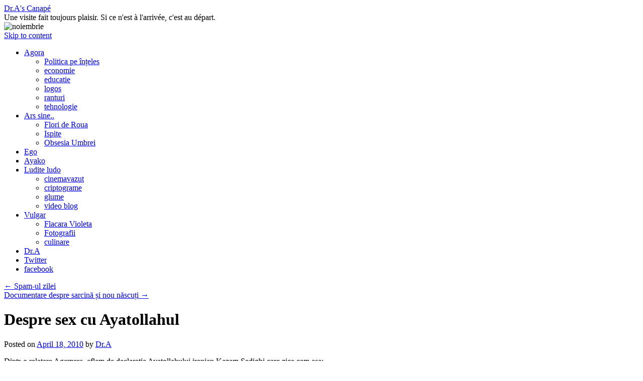

--- FILE ---
content_type: text/html; charset=UTF-8
request_url: https://blog.adrian.mihalcioiu.ro/2010/despre-sex-cu-ayatollahul.html
body_size: 7475
content:
<!DOCTYPE html>
<html lang="en-US">
<head>
<meta charset="UTF-8" />
<title>Despre sex cu Ayatollahul | Dr.A&#039;s Canapé</title>
<link rel="profile" href="https://gmpg.org/xfn/11" />
<link rel="stylesheet" type="text/css" media="all" href="https://blog.adrian.mihalcioiu.ro/wp-content/themes/Canape10/style.css" />
<link rel="pingback" href="https://blog.adrian.mihalcioiu.ro/xmlrpc.php" />
<meta name='robots' content='max-image-preview:large' />
<link rel="alternate" type="application/rss+xml" title="Dr.A&#039;s Canapé &raquo; Feed" href="https://blog.adrian.mihalcioiu.ro/feed" />
<link rel="alternate" type="application/rss+xml" title="Dr.A&#039;s Canapé &raquo; Comments Feed" href="https://blog.adrian.mihalcioiu.ro/comments/feed" />
<link rel="alternate" type="application/rss+xml" title="Dr.A&#039;s Canapé &raquo; Despre sex cu Ayatollahul Comments Feed" href="https://blog.adrian.mihalcioiu.ro/2010/despre-sex-cu-ayatollahul.html/feed" />
		<!-- This site uses the Google Analytics by MonsterInsights plugin v9.11.1 - Using Analytics tracking - https://www.monsterinsights.com/ -->
		<!-- Note: MonsterInsights is not currently configured on this site. The site owner needs to authenticate with Google Analytics in the MonsterInsights settings panel. -->
					<!-- No tracking code set -->
				<!-- / Google Analytics by MonsterInsights -->
		<script type="text/javascript">
window._wpemojiSettings = {"baseUrl":"https:\/\/s.w.org\/images\/core\/emoji\/14.0.0\/72x72\/","ext":".png","svgUrl":"https:\/\/s.w.org\/images\/core\/emoji\/14.0.0\/svg\/","svgExt":".svg","source":{"concatemoji":"https:\/\/blog.adrian.mihalcioiu.ro\/wp-includes\/js\/wp-emoji-release.min.js?ver=6.2.8"}};
/*! This file is auto-generated */
!function(e,a,t){var n,r,o,i=a.createElement("canvas"),p=i.getContext&&i.getContext("2d");function s(e,t){p.clearRect(0,0,i.width,i.height),p.fillText(e,0,0);e=i.toDataURL();return p.clearRect(0,0,i.width,i.height),p.fillText(t,0,0),e===i.toDataURL()}function c(e){var t=a.createElement("script");t.src=e,t.defer=t.type="text/javascript",a.getElementsByTagName("head")[0].appendChild(t)}for(o=Array("flag","emoji"),t.supports={everything:!0,everythingExceptFlag:!0},r=0;r<o.length;r++)t.supports[o[r]]=function(e){if(p&&p.fillText)switch(p.textBaseline="top",p.font="600 32px Arial",e){case"flag":return s("\ud83c\udff3\ufe0f\u200d\u26a7\ufe0f","\ud83c\udff3\ufe0f\u200b\u26a7\ufe0f")?!1:!s("\ud83c\uddfa\ud83c\uddf3","\ud83c\uddfa\u200b\ud83c\uddf3")&&!s("\ud83c\udff4\udb40\udc67\udb40\udc62\udb40\udc65\udb40\udc6e\udb40\udc67\udb40\udc7f","\ud83c\udff4\u200b\udb40\udc67\u200b\udb40\udc62\u200b\udb40\udc65\u200b\udb40\udc6e\u200b\udb40\udc67\u200b\udb40\udc7f");case"emoji":return!s("\ud83e\udef1\ud83c\udffb\u200d\ud83e\udef2\ud83c\udfff","\ud83e\udef1\ud83c\udffb\u200b\ud83e\udef2\ud83c\udfff")}return!1}(o[r]),t.supports.everything=t.supports.everything&&t.supports[o[r]],"flag"!==o[r]&&(t.supports.everythingExceptFlag=t.supports.everythingExceptFlag&&t.supports[o[r]]);t.supports.everythingExceptFlag=t.supports.everythingExceptFlag&&!t.supports.flag,t.DOMReady=!1,t.readyCallback=function(){t.DOMReady=!0},t.supports.everything||(n=function(){t.readyCallback()},a.addEventListener?(a.addEventListener("DOMContentLoaded",n,!1),e.addEventListener("load",n,!1)):(e.attachEvent("onload",n),a.attachEvent("onreadystatechange",function(){"complete"===a.readyState&&t.readyCallback()})),(e=t.source||{}).concatemoji?c(e.concatemoji):e.wpemoji&&e.twemoji&&(c(e.twemoji),c(e.wpemoji)))}(window,document,window._wpemojiSettings);
</script>
<style type="text/css">
img.wp-smiley,
img.emoji {
	display: inline !important;
	border: none !important;
	box-shadow: none !important;
	height: 1em !important;
	width: 1em !important;
	margin: 0 0.07em !important;
	vertical-align: -0.1em !important;
	background: none !important;
	padding: 0 !important;
}
</style>
	<link rel='stylesheet' id='wp-block-library-css' href='https://blog.adrian.mihalcioiu.ro/wp-includes/css/dist/block-library/style.min.css?ver=6.2.8' type='text/css' media='all' />
<link rel='stylesheet' id='classic-theme-styles-css' href='https://blog.adrian.mihalcioiu.ro/wp-includes/css/classic-themes.min.css?ver=6.2.8' type='text/css' media='all' />
<style id='global-styles-inline-css' type='text/css'>
body{--wp--preset--color--black: #000000;--wp--preset--color--cyan-bluish-gray: #abb8c3;--wp--preset--color--white: #ffffff;--wp--preset--color--pale-pink: #f78da7;--wp--preset--color--vivid-red: #cf2e2e;--wp--preset--color--luminous-vivid-orange: #ff6900;--wp--preset--color--luminous-vivid-amber: #fcb900;--wp--preset--color--light-green-cyan: #7bdcb5;--wp--preset--color--vivid-green-cyan: #00d084;--wp--preset--color--pale-cyan-blue: #8ed1fc;--wp--preset--color--vivid-cyan-blue: #0693e3;--wp--preset--color--vivid-purple: #9b51e0;--wp--preset--gradient--vivid-cyan-blue-to-vivid-purple: linear-gradient(135deg,rgba(6,147,227,1) 0%,rgb(155,81,224) 100%);--wp--preset--gradient--light-green-cyan-to-vivid-green-cyan: linear-gradient(135deg,rgb(122,220,180) 0%,rgb(0,208,130) 100%);--wp--preset--gradient--luminous-vivid-amber-to-luminous-vivid-orange: linear-gradient(135deg,rgba(252,185,0,1) 0%,rgba(255,105,0,1) 100%);--wp--preset--gradient--luminous-vivid-orange-to-vivid-red: linear-gradient(135deg,rgba(255,105,0,1) 0%,rgb(207,46,46) 100%);--wp--preset--gradient--very-light-gray-to-cyan-bluish-gray: linear-gradient(135deg,rgb(238,238,238) 0%,rgb(169,184,195) 100%);--wp--preset--gradient--cool-to-warm-spectrum: linear-gradient(135deg,rgb(74,234,220) 0%,rgb(151,120,209) 20%,rgb(207,42,186) 40%,rgb(238,44,130) 60%,rgb(251,105,98) 80%,rgb(254,248,76) 100%);--wp--preset--gradient--blush-light-purple: linear-gradient(135deg,rgb(255,206,236) 0%,rgb(152,150,240) 100%);--wp--preset--gradient--blush-bordeaux: linear-gradient(135deg,rgb(254,205,165) 0%,rgb(254,45,45) 50%,rgb(107,0,62) 100%);--wp--preset--gradient--luminous-dusk: linear-gradient(135deg,rgb(255,203,112) 0%,rgb(199,81,192) 50%,rgb(65,88,208) 100%);--wp--preset--gradient--pale-ocean: linear-gradient(135deg,rgb(255,245,203) 0%,rgb(182,227,212) 50%,rgb(51,167,181) 100%);--wp--preset--gradient--electric-grass: linear-gradient(135deg,rgb(202,248,128) 0%,rgb(113,206,126) 100%);--wp--preset--gradient--midnight: linear-gradient(135deg,rgb(2,3,129) 0%,rgb(40,116,252) 100%);--wp--preset--duotone--dark-grayscale: url('#wp-duotone-dark-grayscale');--wp--preset--duotone--grayscale: url('#wp-duotone-grayscale');--wp--preset--duotone--purple-yellow: url('#wp-duotone-purple-yellow');--wp--preset--duotone--blue-red: url('#wp-duotone-blue-red');--wp--preset--duotone--midnight: url('#wp-duotone-midnight');--wp--preset--duotone--magenta-yellow: url('#wp-duotone-magenta-yellow');--wp--preset--duotone--purple-green: url('#wp-duotone-purple-green');--wp--preset--duotone--blue-orange: url('#wp-duotone-blue-orange');--wp--preset--font-size--small: 13px;--wp--preset--font-size--medium: 20px;--wp--preset--font-size--large: 36px;--wp--preset--font-size--x-large: 42px;--wp--preset--spacing--20: 0.44rem;--wp--preset--spacing--30: 0.67rem;--wp--preset--spacing--40: 1rem;--wp--preset--spacing--50: 1.5rem;--wp--preset--spacing--60: 2.25rem;--wp--preset--spacing--70: 3.38rem;--wp--preset--spacing--80: 5.06rem;--wp--preset--shadow--natural: 6px 6px 9px rgba(0, 0, 0, 0.2);--wp--preset--shadow--deep: 12px 12px 50px rgba(0, 0, 0, 0.4);--wp--preset--shadow--sharp: 6px 6px 0px rgba(0, 0, 0, 0.2);--wp--preset--shadow--outlined: 6px 6px 0px -3px rgba(255, 255, 255, 1), 6px 6px rgba(0, 0, 0, 1);--wp--preset--shadow--crisp: 6px 6px 0px rgba(0, 0, 0, 1);}:where(.is-layout-flex){gap: 0.5em;}body .is-layout-flow > .alignleft{float: left;margin-inline-start: 0;margin-inline-end: 2em;}body .is-layout-flow > .alignright{float: right;margin-inline-start: 2em;margin-inline-end: 0;}body .is-layout-flow > .aligncenter{margin-left: auto !important;margin-right: auto !important;}body .is-layout-constrained > .alignleft{float: left;margin-inline-start: 0;margin-inline-end: 2em;}body .is-layout-constrained > .alignright{float: right;margin-inline-start: 2em;margin-inline-end: 0;}body .is-layout-constrained > .aligncenter{margin-left: auto !important;margin-right: auto !important;}body .is-layout-constrained > :where(:not(.alignleft):not(.alignright):not(.alignfull)){max-width: var(--wp--style--global--content-size);margin-left: auto !important;margin-right: auto !important;}body .is-layout-constrained > .alignwide{max-width: var(--wp--style--global--wide-size);}body .is-layout-flex{display: flex;}body .is-layout-flex{flex-wrap: wrap;align-items: center;}body .is-layout-flex > *{margin: 0;}:where(.wp-block-columns.is-layout-flex){gap: 2em;}.has-black-color{color: var(--wp--preset--color--black) !important;}.has-cyan-bluish-gray-color{color: var(--wp--preset--color--cyan-bluish-gray) !important;}.has-white-color{color: var(--wp--preset--color--white) !important;}.has-pale-pink-color{color: var(--wp--preset--color--pale-pink) !important;}.has-vivid-red-color{color: var(--wp--preset--color--vivid-red) !important;}.has-luminous-vivid-orange-color{color: var(--wp--preset--color--luminous-vivid-orange) !important;}.has-luminous-vivid-amber-color{color: var(--wp--preset--color--luminous-vivid-amber) !important;}.has-light-green-cyan-color{color: var(--wp--preset--color--light-green-cyan) !important;}.has-vivid-green-cyan-color{color: var(--wp--preset--color--vivid-green-cyan) !important;}.has-pale-cyan-blue-color{color: var(--wp--preset--color--pale-cyan-blue) !important;}.has-vivid-cyan-blue-color{color: var(--wp--preset--color--vivid-cyan-blue) !important;}.has-vivid-purple-color{color: var(--wp--preset--color--vivid-purple) !important;}.has-black-background-color{background-color: var(--wp--preset--color--black) !important;}.has-cyan-bluish-gray-background-color{background-color: var(--wp--preset--color--cyan-bluish-gray) !important;}.has-white-background-color{background-color: var(--wp--preset--color--white) !important;}.has-pale-pink-background-color{background-color: var(--wp--preset--color--pale-pink) !important;}.has-vivid-red-background-color{background-color: var(--wp--preset--color--vivid-red) !important;}.has-luminous-vivid-orange-background-color{background-color: var(--wp--preset--color--luminous-vivid-orange) !important;}.has-luminous-vivid-amber-background-color{background-color: var(--wp--preset--color--luminous-vivid-amber) !important;}.has-light-green-cyan-background-color{background-color: var(--wp--preset--color--light-green-cyan) !important;}.has-vivid-green-cyan-background-color{background-color: var(--wp--preset--color--vivid-green-cyan) !important;}.has-pale-cyan-blue-background-color{background-color: var(--wp--preset--color--pale-cyan-blue) !important;}.has-vivid-cyan-blue-background-color{background-color: var(--wp--preset--color--vivid-cyan-blue) !important;}.has-vivid-purple-background-color{background-color: var(--wp--preset--color--vivid-purple) !important;}.has-black-border-color{border-color: var(--wp--preset--color--black) !important;}.has-cyan-bluish-gray-border-color{border-color: var(--wp--preset--color--cyan-bluish-gray) !important;}.has-white-border-color{border-color: var(--wp--preset--color--white) !important;}.has-pale-pink-border-color{border-color: var(--wp--preset--color--pale-pink) !important;}.has-vivid-red-border-color{border-color: var(--wp--preset--color--vivid-red) !important;}.has-luminous-vivid-orange-border-color{border-color: var(--wp--preset--color--luminous-vivid-orange) !important;}.has-luminous-vivid-amber-border-color{border-color: var(--wp--preset--color--luminous-vivid-amber) !important;}.has-light-green-cyan-border-color{border-color: var(--wp--preset--color--light-green-cyan) !important;}.has-vivid-green-cyan-border-color{border-color: var(--wp--preset--color--vivid-green-cyan) !important;}.has-pale-cyan-blue-border-color{border-color: var(--wp--preset--color--pale-cyan-blue) !important;}.has-vivid-cyan-blue-border-color{border-color: var(--wp--preset--color--vivid-cyan-blue) !important;}.has-vivid-purple-border-color{border-color: var(--wp--preset--color--vivid-purple) !important;}.has-vivid-cyan-blue-to-vivid-purple-gradient-background{background: var(--wp--preset--gradient--vivid-cyan-blue-to-vivid-purple) !important;}.has-light-green-cyan-to-vivid-green-cyan-gradient-background{background: var(--wp--preset--gradient--light-green-cyan-to-vivid-green-cyan) !important;}.has-luminous-vivid-amber-to-luminous-vivid-orange-gradient-background{background: var(--wp--preset--gradient--luminous-vivid-amber-to-luminous-vivid-orange) !important;}.has-luminous-vivid-orange-to-vivid-red-gradient-background{background: var(--wp--preset--gradient--luminous-vivid-orange-to-vivid-red) !important;}.has-very-light-gray-to-cyan-bluish-gray-gradient-background{background: var(--wp--preset--gradient--very-light-gray-to-cyan-bluish-gray) !important;}.has-cool-to-warm-spectrum-gradient-background{background: var(--wp--preset--gradient--cool-to-warm-spectrum) !important;}.has-blush-light-purple-gradient-background{background: var(--wp--preset--gradient--blush-light-purple) !important;}.has-blush-bordeaux-gradient-background{background: var(--wp--preset--gradient--blush-bordeaux) !important;}.has-luminous-dusk-gradient-background{background: var(--wp--preset--gradient--luminous-dusk) !important;}.has-pale-ocean-gradient-background{background: var(--wp--preset--gradient--pale-ocean) !important;}.has-electric-grass-gradient-background{background: var(--wp--preset--gradient--electric-grass) !important;}.has-midnight-gradient-background{background: var(--wp--preset--gradient--midnight) !important;}.has-small-font-size{font-size: var(--wp--preset--font-size--small) !important;}.has-medium-font-size{font-size: var(--wp--preset--font-size--medium) !important;}.has-large-font-size{font-size: var(--wp--preset--font-size--large) !important;}.has-x-large-font-size{font-size: var(--wp--preset--font-size--x-large) !important;}
.wp-block-navigation a:where(:not(.wp-element-button)){color: inherit;}
:where(.wp-block-columns.is-layout-flex){gap: 2em;}
.wp-block-pullquote{font-size: 1.5em;line-height: 1.6;}
</style>
<link rel="https://api.w.org/" href="https://blog.adrian.mihalcioiu.ro/wp-json/" /><link rel="alternate" type="application/json" href="https://blog.adrian.mihalcioiu.ro/wp-json/wp/v2/posts/2915" /><link rel="EditURI" type="application/rsd+xml" title="RSD" href="https://blog.adrian.mihalcioiu.ro/xmlrpc.php?rsd" />
<link rel="wlwmanifest" type="application/wlwmanifest+xml" href="https://blog.adrian.mihalcioiu.ro/wp-includes/wlwmanifest.xml" />
<meta name="generator" content="WordPress 6.2.8" />
<link rel="canonical" href="https://blog.adrian.mihalcioiu.ro/2010/despre-sex-cu-ayatollahul.html" />
<link rel='shortlink' href='https://blog.adrian.mihalcioiu.ro/?p=2915' />
<link rel="alternate" type="application/json+oembed" href="https://blog.adrian.mihalcioiu.ro/wp-json/oembed/1.0/embed?url=https%3A%2F%2Fblog.adrian.mihalcioiu.ro%2F2010%2Fdespre-sex-cu-ayatollahul.html" />
<link rel="alternate" type="text/xml+oembed" href="https://blog.adrian.mihalcioiu.ro/wp-json/oembed/1.0/embed?url=https%3A%2F%2Fblog.adrian.mihalcioiu.ro%2F2010%2Fdespre-sex-cu-ayatollahul.html&#038;format=xml" />
</head>

<body class="post-template-default single single-post postid-2915 single-format-standard">
<div id="wrapper" class="hfeed">
	<div id="header">
		<div id="masthead">
			<div id="branding" role="banner">
								<div id="site-title">
					<span>
						<a href="https://blog.adrian.mihalcioiu.ro/" title="Dr.A&#039;s Canapé" rel="home">Dr.A&#039;s Canapé</a>
					</span>
				</div>
				<div id="site-description">Une visite fait toujours plaisir. Si ce n&#039;est à l&#039;arrivée, c&#039;est au départ.</div>

										<img src="http://blog.adrian.mihalcioiu.ro/wp-content/uploads/headrs/noiembrie.jpg" title="noiembrie" alt="noiembrie" height="198" width="940"/><!-- <img src="https://blog.adrian.mihalcioiu.ro/wp-content/themes/Canape10/images/headers/path.jpg" width="940" height="198" alt="" /> -->
								</div><!-- #branding -->

			<div id="access" role="navigation">
			  				<div class="skip-link screen-reader-text"><a href="#content" title="Skip to content">Skip to content</a></div>
								<div class="menu-header"><ul id="menu-dr-a" class="menu"><li id="menu-item-3384" class="menu-item menu-item-type-taxonomy menu-item-object-category menu-item-has-children menu-item-3384"><a href="https://blog.adrian.mihalcioiu.ro/category/agora">Agora</a>
<ul class="sub-menu">
	<li id="menu-item-3393" class="menu-item menu-item-type-taxonomy menu-item-object-category menu-item-3393"><a href="https://blog.adrian.mihalcioiu.ro/category/agora/politica">Politica pe înțeles</a></li>
	<li id="menu-item-3398" class="menu-item menu-item-type-taxonomy menu-item-object-category menu-item-3398"><a href="https://blog.adrian.mihalcioiu.ro/category/agora/economie">economie</a></li>
	<li id="menu-item-4148" class="menu-item menu-item-type-taxonomy menu-item-object-category menu-item-4148"><a href="https://blog.adrian.mihalcioiu.ro/category/agora/educatie">educatie</a></li>
	<li id="menu-item-3400" class="menu-item menu-item-type-taxonomy menu-item-object-category menu-item-3400"><a href="https://blog.adrian.mihalcioiu.ro/category/agora/logos">logos</a></li>
	<li id="menu-item-3401" class="menu-item menu-item-type-taxonomy menu-item-object-category menu-item-3401"><a href="https://blog.adrian.mihalcioiu.ro/category/agora/ranturi">ranturi</a></li>
	<li id="menu-item-3402" class="menu-item menu-item-type-taxonomy menu-item-object-category menu-item-3402"><a href="https://blog.adrian.mihalcioiu.ro/category/agora/stiinta">tehnologie</a></li>
</ul>
</li>
<li id="menu-item-3385" class="menu-item menu-item-type-taxonomy menu-item-object-category menu-item-has-children menu-item-3385"><a href="https://blog.adrian.mihalcioiu.ro/category/poezie">Ars sine..</a>
<ul class="sub-menu">
	<li id="menu-item-3388" class="menu-item menu-item-type-taxonomy menu-item-object-category menu-item-3388"><a href="https://blog.adrian.mihalcioiu.ro/category/poezie/flori-de-roua">Flori de Roua</a></li>
	<li id="menu-item-3390" class="menu-item menu-item-type-taxonomy menu-item-object-category menu-item-3390"><a href="https://blog.adrian.mihalcioiu.ro/category/poezie/ispite">Ispite</a></li>
	<li id="menu-item-3392" class="menu-item menu-item-type-taxonomy menu-item-object-category menu-item-3392"><a href="https://blog.adrian.mihalcioiu.ro/category/poezie/obsesia-umbrei">Obsesia Umbrei</a></li>
</ul>
</li>
<li id="menu-item-3386" class="menu-item menu-item-type-taxonomy menu-item-object-category menu-item-3386"><a href="https://blog.adrian.mihalcioiu.ro/category/ego">Ego</a></li>
<li id="menu-item-3404" class="menu-item menu-item-type-custom menu-item-object-custom menu-item-3404"><a href="http://ayako.mihalcioiu.ro">Ayako</a></li>
<li id="menu-item-3391" class="menu-item menu-item-type-taxonomy menu-item-object-category current-post-ancestor menu-item-has-children menu-item-3391"><a href="https://blog.adrian.mihalcioiu.ro/category/delectatio">Ludite ludo</a>
<ul class="sub-menu">
	<li id="menu-item-3395" class="menu-item menu-item-type-taxonomy menu-item-object-category menu-item-3395"><a href="https://blog.adrian.mihalcioiu.ro/category/delectatio/cinemavazut">cinemavazut</a></li>
	<li id="menu-item-3396" class="menu-item menu-item-type-taxonomy menu-item-object-category menu-item-3396"><a href="https://blog.adrian.mihalcioiu.ro/category/delectatio/play">criptograme</a></li>
	<li id="menu-item-3399" class="menu-item menu-item-type-taxonomy menu-item-object-category current-post-ancestor current-menu-parent current-post-parent menu-item-3399"><a href="https://blog.adrian.mihalcioiu.ro/category/delectatio/umor">glume</a></li>
	<li id="menu-item-3403" class="menu-item menu-item-type-taxonomy menu-item-object-category menu-item-3403"><a href="https://blog.adrian.mihalcioiu.ro/category/delectatio/video">video blog</a></li>
</ul>
</li>
<li id="menu-item-3394" class="menu-item menu-item-type-taxonomy menu-item-object-category menu-item-has-children menu-item-3394"><a href="https://blog.adrian.mihalcioiu.ro/category/vulgar">Vulgar</a>
<ul class="sub-menu">
	<li id="menu-item-3387" class="menu-item menu-item-type-taxonomy menu-item-object-category menu-item-3387"><a href="https://blog.adrian.mihalcioiu.ro/category/vulgar/flacara-violeta">Flacara Violeta</a></li>
	<li id="menu-item-3389" class="menu-item menu-item-type-taxonomy menu-item-object-category menu-item-3389"><a href="https://blog.adrian.mihalcioiu.ro/category/vulgar/fotolog">Fotografii</a></li>
	<li id="menu-item-3397" class="menu-item menu-item-type-taxonomy menu-item-object-category menu-item-3397"><a href="https://blog.adrian.mihalcioiu.ro/category/vulgar/culinare">culinare</a></li>
</ul>
</li>
<li id="menu-item-4288" class="menu-item menu-item-type-custom menu-item-object-custom menu-item-4288"><a href="http://adrian.mihalcioiu.ro">Dr.A</a></li>
<li id="menu-item-4289" class="menu-item menu-item-type-custom menu-item-object-custom menu-item-4289"><a href="http://twitter.com/#!/ro_xygen">Twitter</a></li>
<li id="menu-item-4514" class="menu-item menu-item-type-custom menu-item-object-custom menu-item-4514"><a href="http://www.facebook.com/adrian.mihalcioiu">facebook</a></li>
</ul></div>			</div><!-- #access -->
		</div><!-- #masthead -->
	</div><!-- #header -->

	<div id="main">

		<div id="container">
			<div id="content" role="main">

			

				<div id="nav-above" class="navigation">
					<div class="nav-previous"><a href="https://blog.adrian.mihalcioiu.ro/2010/spam-ul-zilei.html" rel="prev"><span class="meta-nav">&larr;</span> Spam-ul zilei</a></div>
					<div class="nav-next"><a href="https://blog.adrian.mihalcioiu.ro/2010/documentare-despre-sarcina-nou-nascuti.html" rel="next">Documentare despre sarcină și nou născuți <span class="meta-nav">&rarr;</span></a></div>
				</div><!-- #nav-above -->

				<div id="post-2915" class="post-2915 post type-post status-publish format-standard hentry category-umor">
					<h1 class="entry-title">Despre sex cu Ayatollahul</h1>

					<div class="entry-meta">
						<span class="meta-prep meta-prep-author">Posted on</span> <a href="https://blog.adrian.mihalcioiu.ro/2010/despre-sex-cu-ayatollahul.html" title="8:00 pm" rel="bookmark"><span class="entry-date">April 18, 2010</span></a> <span class="meta-sep">by</span> <span class="author vcard"><a class="url fn n" href="https://blog.adrian.mihalcioiu.ro/author/dr-a" title="View all posts by Dr.A">Dr.A</a></span>					</div><!-- .entry-meta -->

					<div class="entry-content">
						<p style="text-align: justify;">Dintr-o relatare Agerpres, aflam de declarația Ayatollahului iranian Kazam Sedighi care zice cam asa:</p>
<blockquote><p>&#8220;[..] creșterea numarului de relatii sexuale nelegitime contribuie la producerea a tot mai multe cutremure&#8221;</p></blockquote>
<p style="text-align: justify;">Nu zic ca-i complet eronat: doar știm bine fiecare din experiența (sper) ca sexul pasional poate sa zguduie pereții, dar de aici și pana la  acuzația ca umbla lumea cu cutremurul la femei e distanta mare. Cert (din 1001 de surse), relațiile &#8220;nelegitime&#8221; sau în limbaj politic &#8220;nepotrivite&#8221;, mai ales prin aportul de adrenalina, au într-ansele sămânța de muștar a sexului atomic și nu ma îndoiesc ca sub valul ce ascunde privirii femeia iraniana exista o doza buna de energie gata sa se dezlănțuie. Cred însă ca în Iran s-a ajuns prea departe cu politrucii. E sincer păcat ca ayatollah-ul asta nu are acasă o nevasta, sau doua, care sa-l pună la mișcat plăcile tectonice prin gradina după asa o afirmație barbara. Munca fizica l-ar putea ajuta a înțelege ca și sexul conjugal poate fi la fel de cutremurător.</p>
										<g:plusone size="small"></g:plusone>
	</div><!-- .entry-content -->

					<div id="entry-author-info">
						<div id="author-avatar">
													</div><!-- #author-avatar -->
						<div id="author-description">
							<h2>About Dr.A</h2>
							Scientist, tech enthusiast, husband and father. Romanian expat. 
Dupa 3 ani in Japonia, o noua pagina se deschide la Paris.							<div id="author-link">
								<a href="https://blog.adrian.mihalcioiu.ro/author/dr-a">
									View all posts by Dr.A <span class="meta-nav">&rarr;</span>								</a>
							</div><!-- #author-link	-->
						</div><!-- #author-description -->
					</div><!-- #entry-author-info -->

					<div class="entry-utility">
						This entry was posted in <a href="https://blog.adrian.mihalcioiu.ro/category/delectatio/umor" rel="category tag">glume</a>. Bookmark the <a href="https://blog.adrian.mihalcioiu.ro/2010/despre-sex-cu-ayatollahul.html" title="Permalink to Despre sex cu Ayatollahul" rel="bookmark">permalink</a>.											</div><!-- .entry-utility -->
				</div><!-- #post-## -->

				<div id="nav-below" class="navigation">
					<div class="nav-previous"><a href="https://blog.adrian.mihalcioiu.ro/2010/spam-ul-zilei.html" rel="prev"><span class="meta-nav">&larr;</span> Spam-ul zilei</a></div>
					<div class="nav-next"><a href="https://blog.adrian.mihalcioiu.ro/2010/documentare-despre-sarcina-nou-nascuti.html" rel="next">Documentare despre sarcină și nou născuți <span class="meta-nav">&rarr;</span></a></div>
				</div><!-- #nav-below -->

				
			<div id="comments">


			<h3 id="comments-title">2 Responses to <em>Despre sex cu Ayatollahul</em></h3>


			<ol class="commentlist">
				</li><!-- #comment-## -->
</li><!-- #comment-## -->
			</ol>



	<div id="respond" class="comment-respond">
		<h3 id="reply-title" class="comment-reply-title">Leave a Reply <small><a rel="nofollow" id="cancel-comment-reply-link" href="/2010/despre-sex-cu-ayatollahul.html#respond" style="display:none;">Cancel reply</a></small></h3><form action="https://blog.adrian.mihalcioiu.ro/wp-comments-post.php" method="post" id="commentform" class="comment-form"><p class="comment-notes"><span id="email-notes">Your email address will not be published.</span> <span class="required-field-message">Required fields are marked <span class="required">*</span></span></p><p class="comment-form-comment"><label for="comment">Comment <span class="required">*</span></label> <textarea id="comment" name="comment" cols="45" rows="8" maxlength="65525" required="required"></textarea></p><p class="comment-form-author"><label for="author">Name</label> <input id="author" name="author" type="text" value="" size="30" maxlength="245" autocomplete="name" /></p>
<p class="comment-form-email"><label for="email">Email</label> <input id="email" name="email" type="text" value="" size="30" maxlength="100" aria-describedby="email-notes" autocomplete="email" /></p>
<p class="comment-form-url"><label for="url">Website</label> <input id="url" name="url" type="text" value="" size="30" maxlength="200" autocomplete="url" /></p>
<p class="comment-form-cookies-consent"><input id="wp-comment-cookies-consent" name="wp-comment-cookies-consent" type="checkbox" value="yes" /> <label for="wp-comment-cookies-consent">Save my name, email, and website in this browser for the next time I comment.</label></p>
<p class="form-submit"><input name="submit" type="submit" id="submit" class="submit" value="Post Comment" /> <input type='hidden' name='comment_post_ID' value='2915' id='comment_post_ID' />
<input type='hidden' name='comment_parent' id='comment_parent' value='0' />
</p><p style="display: none;"><input type="hidden" id="akismet_comment_nonce" name="akismet_comment_nonce" value="7d187d8146" /></p><p style="display: none !important;" class="akismet-fields-container" data-prefix="ak_"><label>&#916;<textarea name="ak_hp_textarea" cols="45" rows="8" maxlength="100"></textarea></label><input type="hidden" id="ak_js_1" name="ak_js" value="61"/><script>document.getElementById( "ak_js_1" ).setAttribute( "value", ( new Date() ).getTime() );</script></p></form>	</div><!-- #respond -->
	
</div><!-- #comments -->


			</div><!-- #content -->
		</div><!-- #container -->


		<div id="primary" class="widget-area" role="complementary">
			<ul class="xoxo">

<li id="custom_html-2" class="widget_text widget-container widget_custom_html"><div class="textwidget custom-html-widget"><img alt="Dr. Adrian Mihalcioiu" src="https://imga.mihalcioiu.ro/2022/11/adrian-mihalcioiu.jpg" width=200px/>
<b>Dr. Adrian Mihalcioiu 08/2021</b></div></li>
		<li id="recent-posts-3" class="widget-container widget_recent_entries">
		<h3 class="widget-title">12 ziceri recente</h3>
		<ul>
											<li>
					<a href="https://blog.adrian.mihalcioiu.ro/2025/necessite.html">Nécessité</a>
									</li>
											<li>
					<a href="https://blog.adrian.mihalcioiu.ro/2014/dolibarr-nfsw.html">Dolibarr NFSW</a>
									</li>
											<li>
					<a href="https://blog.adrian.mihalcioiu.ro/2013/cameron-on-crack-at-porn.html">Cameron plans opt in for Britons on Great China Firewall</a>
									</li>
											<li>
					<a href="https://blog.adrian.mihalcioiu.ro/2013/crepes-aux-epinards.html">Crêpes aux epinards</a>
									</li>
											<li>
					<a href="https://blog.adrian.mihalcioiu.ro/2013/mooc-fail-stanford-online.html">MOOC fail &#8211; Stanford Online</a>
									</li>
											<li>
					<a href="https://blog.adrian.mihalcioiu.ro/2013/the-mooc-challenge-to-higher-education.html">The MOOC challenge to Higher Education</a>
									</li>
											<li>
					<a href="https://blog.adrian.mihalcioiu.ro/2013/coursera-inc.html">Coursera INC</a>
									</li>
											<li>
					<a href="https://blog.adrian.mihalcioiu.ro/2012/efectul-camerelor-de-supraveghere-asupra-rezultatelor-la-bacalaureat.html">Efectul camerelor de supraveghere asupra rezultatelor la Bacalaureat</a>
									</li>
											<li>
					<a href="https://blog.adrian.mihalcioiu.ro/2012/rezultatele-promotiei-2012-la-bacalaureat.html">Rezultatele promotiei 2012 la Bacalaureat</a>
									</li>
											<li>
					<a href="https://blog.adrian.mihalcioiu.ro/2012/fete-de-la-saint-jean-a-chalo.html">Fête de la Saint-Jean à Châlo</a>
									</li>
											<li>
					<a href="https://blog.adrian.mihalcioiu.ro/2012/6-mai-seara-in-place-de-la-bastille-la-paris.html">6 mai, seara in Place de la Bastille la Paris</a>
									</li>
											<li>
					<a href="https://blog.adrian.mihalcioiu.ro/2012/paris-fashion-week.html">Paris Fashion Week</a>
									</li>
					</ul>

		</li>